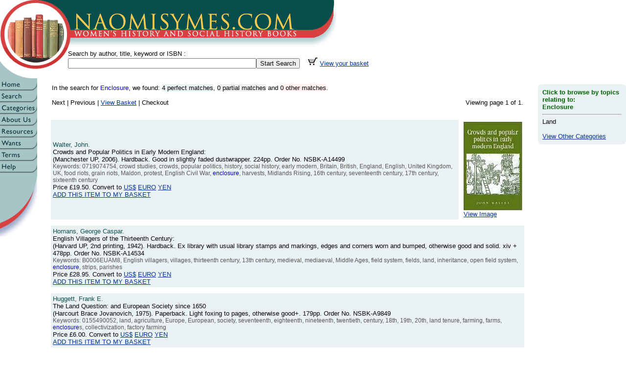

--- FILE ---
content_type: text/html; charset=ISO-8859-1
request_url: https://naomisymes.com/cgi/sdbf.pl?search=Enclosure&cid=__CID__
body_size: 4405
content:
<!DOCTYPE html PUBLIC "-//W3C//DTD HTML 4.01 Transitional//EN">
<html>
	<head>
		<meta http-equiv="content-type" content="text/html;charset=iso-8859-1">
		<META HTTP-EQUIV="CACHE-CONTROL" CONTENT="NO-CACHE"> 		
		<META http-equiv="Expires" content="0">
		<title>Naomi Symes Books: Women's History and Social History Books</title>
		<link href="../css/global.css" rel="stylesheet" media="screen">

		<SCRIPT LANGUAGE="javascript"> <!--
		
function	showpicS()	{
}


function	showpic(_thepic, _wid, _hgt, _title)	{
	
	var	srcname = "../images/uppics/" + _thepic
	var	imgwid=_wid;

	winhgtadd = 50;
	bgc = "FFFFFF";
	txc = "000000";

	var	imghgt=_hgt + winhgtadd;
 
	var newwin = window.open("","Popupwindow","scrollbars=yes,toolbar=yes,menubar=yes,status=yes,location=no,resizable=yes,left=50,top=50,width="+ imgwid + ",height=" + imghgt);

	var	nd = newwin.document;
	nd.open();

	nd.writeln("<HTML>");
	nd.writeln("<head>");
	nd.writeln("<title>"+_title+"</title></head>");

	nd.writeln("<body bgcolor='#" + bgc + "' text='#" + txc + "' vlink='#" + txc + "' alink='#" + txc + "' marginheight=0 marginwidth=0 leftmargin=0 topmargin=0>");
	nd.writeln("<center>");
	nd.writeln("<img src='" + srcname + "'>");
	nd.writeln("<br><font face='arial'><a href='' onclick='window.close();'>Close this window</a></font><br>");
	nd.writeln("</center></body></HTML>");
	nd.close();

	newwin.focus();
}


function	newwinS()	{
}


function	newwin(_thehtml, _wid, _hgt, _title)	{
	
	var	imgwid=_wid;
	var	imghgt=_hgt;

	_title = "nsconvwin";

	var newwin = window.open( _thehtml,_title,"scrollbars=yes,toolbar=yes,menubar=yes,status=yes,location=yes,resizable=yes,left=50,top=50,width="+ imgwid + ",height=" + imghgt);
	newwin.focus();
}
		
// -->		
		</SCRIPT>
		<meta name="description" content="Out-of-print, antiquarian and in-print books in the field of social history and women's history. Our on-line mail order catalogue is updated regularly, and our automated ordering system is secure (SSL) for credit / debit card transactions.">
		<meta name="keywords" content="books, out-of-print, social, history, women's, literature, academic, popular, culture, studies, socialism">
	</head>

	<body marginheight="0" marginwidth="0" leftmargin="0" topmargin="0" bgcolor="white" link="#d64141" alink="#d64141" vlink="#d64141">
		<a name="top"></a>
		<table width="800" border="0" cellspacing="0" cellpadding="0">
			<tr>
				<td align="left" valign="top" width="687"><a href="https://www.naomisymes.com/cgi/nssp.pl?page=index.html&cid=00886C6A"><img src="../images/banner/nsbtop.gif" alt="" width="687" height="97" border="0"></a></td>
			</tr>
		</table>
		<table width="100%" border="0" cellspacing="0" cellpadding="0">
			<tr>
				<td width="139" height="65"><a href="https://www.naomisymes.com/cgi/nssp.pl?page=index.html&cid=00886C6A"><img src="../images/banner/nsallbot.gif" alt="" width="139" height="65" border="0"></a></td>
				<td>
					<form action="https://www.naomisymes.com/cgi/sdbf.pl" method="get" name="searchform">
						<div class="stitleText">Search by author, title, keyword or ISBN :<br>
						<span class="newclass"><input type="text" name="search" size="46"><input type="hidden" name="cid" value="00886C6A"><input type="submit" value="Start Search">&nbsp;&nbsp;&nbsp;&nbsp;<a href='https://www.naomisymes.com/cgi/sdbf.pl?bsk=shw&bkID=NONE&lst=0&cid=00886C6A'><img src='https://www.naomisymes.com/images/icons/seebsk.jpg' alt='View Basket' border='0' width='21' height='17'></a>&nbsp;<a href='https://www.naomisymes.com/cgi/sdbf.pl?bsk=shw&bkID=NONE&lst=0&cid=00886C6A'>View your basket</a></span></div>
					</form>
				</td>
			</tr>
		</table>
	
		<table width="100%" border="0" cellpadding="0" cellspacing="0">
			<tr>
					<td width="76" valign="top" align="left">
		<table border="0" cellpadding="0" cellspacing="0" width="76" height="131">
			<tr height="24">
				<td width="76" height="24"><a title="Return to home page" href="https://www.naomisymes.com/cgi/nssp.pl?page=index.html&cid=00886C6A"><img src="../images/buttons/main/home.gif" alt="Return to home page" height="24" width="76" border="0"></a></td>
			</tr>
			<tr height="24">
				<td width="76" height="24"><a title="Search" href="https://www.naomisymes.com/cgi/sdbf.pl?sd=0&cid=00886C6A"><img src="../images/buttons/main/search.gif" height="24" width="76" border="0" ></a></td>
			</tr>
			<tr height="24">
				<td width="76" height="24"><a title="Categories" href="https://www.naomisymes.com/cgi/nssp.pl?page=categories.html&cid=00886C6A"><img src="../images/buttons/main/categories.gif" height="24" width="76" border="0" ></a></td>
			</tr>
			<tr height="24">
				<td width="76" height="24"><a title="About Us" href="https://www.naomisymes.com/cgi/nssp.pl?page=about.html&cid=00886C6A"><img src="../images/buttons/main/about.gif" height="24" width="76" border="0" ></a></td>
			</tr>
			<tr height="24">
				<td width="76" height="24"><a title="Resources" href="https://www.naomisymes.com/cgi/nssp.pl?page=links.html&cid=00886C6A"><img src="../images/buttons/main/resource.gif" height="24" width="76" border="0" ></a></td>
			</tr>
			<tr height="24">
				<td width="76" height="24"><a title="Place a 'Wants'" href="https://www.naomisymes.com/cgi/nssp.pl?page=wants.html&cid=00886C6A"><img src="../images/buttons/main/wants.gif" height="24" width="76" border="0" ></a></td>
			</tr>
			<tr height="24">
				<td width="76" height="24"><a title="Terms and Conditions" href="https://www.naomisymes.com/cgi/nssp.pl?page=terms.html&cid=00886C6A"><img src="../images/buttons/main/terms.gif" height="24" width="76" border="0" ></a></td>
			</tr>
			<tr height="24">
				<td width="76" height="24"><a title="Help" href="https://www.naomisymes.com/cgi/nssp.pl?page=faq.html&cid=00886C6A"><img src="../images/buttons/main/help.gif" height="24" width="76" border="0" ></a></td>
			</tr>
			<tr height="24">
				<td width="76" height="24"><img src="../images/buttons/main/blank.gif" height="24" width="76" border="0"></td>
			</tr>
			<tr height="105">
				<td width="76" height="105"><img height="105" width="76" src="../images/banner/nsmbot.gif"></td>
			</tr>
		</table>
</td>
					<td align="left" valign="top">
						<div class='maintable'>
							<table width=100% border="0" cellpadding="0" cellspacing="10">
							<tr>
								<td>
									<table width="100%" border="0" cellspacing="0" cellpadding="0">
										<tr>
											<td align="left" width="20"></td>
											<td colspan="2" align="left" class="newclass">In the search for <font color="#0000BB">Enclosure</font>, we found: <span class='book-perfect'>4 perfect matches</span>, <span class='book-partial'>0 partial matches</span> and <span class='book-other'>0 other matches</span>.<br>&nbsp;											
											</td>
											<td align="right" width="20"></td>
										</tr>
										<tr>
											<td align="left" width="20"></td>
											<td align="left" class="newclass">
												Next | Previous | <a href='sdbf.pl?bsk=shw&bkID=NONE&lst=0&cid=00886C6A'>View Basket</a> | Checkout								
											</td>
											<td align="right" class="newclass">
													Viewing page 1 of 1.
											</td>
											<td align="right" width="20"></td>
										</tr>
									</table>
								</td>
							</tr>
							<tr>
								<td>
									<table width="100%" border="0" cellpadding="6" cellspacing="6">
										<tr>
											<td>
												
			<table width='100%' border='0' cellpadding='4' cellspacing='6'>
				<tr class='abooktable'>
			
					<td class='book-perfect'>
						<span class='book-author'>
							Walter, John.<br>
						</span>
						<span class='book-title'>
							Crowds and Popular Politics in Early Modern England: 
						</span>
						<br>
						<span class='book-desc'>
							(Manchester UP, 2006).
							 Hardback. Good in slightly faded dustwrapper. 224pp. Order No. NSBK-A14499
						</span>
						<br>
			
						<span class='book-kwd'>
							Keywords: 0719074754, crowd studies, crowds, popular politics, history, social history, early modern, Britain, British, England, English, United Kingdom, UK, food riots, grain riots, Maldon, protest, English Civil War, <font color='#0000BB'>enclosure</font>, harvests, Midlands Rising, 16th century, seventeenth century, 17th century, sixteenth century
						</span><br>
							
						<span class='book-detail'> Price <!--PRICE-->&#163;19.50<!--/PRICE-->.
						Convert to 
						<a href='javascript:newwinS()' onclick='newwin("https://www.xe.net/ucc/convert.cgi?Amount=19.50&From=GBP&To=USD",600,400);'>US$</a> 
						<a href='javascript:newwinS()' onclick='newwin("https://www.xe.net/ucc/convert.cgi?Amount=19.50&From=GBP&To=EUR",600,400);'>EURO</a> 
						<a href='javascript:newwinS()' onclick='newwin("https://www.xe.net/ucc/convert.cgi?Amount=19.50&From=GBP&To=JPY",600,400);'>YEN</a> 
			
				 		<br><a href='sdbf.pl?bsk=add&bkID=NSBK-A14499&lst=0&cid=00886C6A'>ADD THIS ITEM TO MY BASKET</a>
				 		<br>
				 	
						</span>
					</td>
			
					<td valign='top'>
				 		<span class='newclass'>
				 			<a href="javascript:showpicS()" onclick="showpic('NSBK-A14499.jpg',640,480,'Naomi Symes Books - NSBK-A14499')"><img border=0 src="../images/uppics/thm/NSBK-A14499_thm.jpg"><br>View Image</a>
						</span>
					</td>
								
				</tr>
			</table>
		
			<table width='100%' border='0' cellpadding='4' cellspacing='6'>
				<tr class='abooktable'>
			
					<td class='book-perfect'>
						<span class='book-author'>
							Homans, George Caspar.<br>
						</span>
						<span class='book-title'>
							English Villagers of the Thirteenth Century: 
						</span>
						<br>
						<span class='book-desc'>
							(Harvard UP, 2nd printing, 1942).
							 Hardback. Ex library with usual library stamps and markings, edges and corners worn and bumped, otherwise good and solid. xiv + 478pp. Order No. NSBK-A14534
						</span>
						<br>
			
						<span class='book-kwd'>
							Keywords: B0006EUAM8, English villagers, villages, thirteenth century, 13th century, medieval, mediaeval, Middle Ages, field system, fields, land, inheritance, open field system, <font color='#0000BB'>enclosure</font>, strips, parishes
						</span><br>
							
						<span class='book-detail'> Price <!--PRICE-->&#163;28.95<!--/PRICE-->.
						Convert to 
						<a href='javascript:newwinS()' onclick='newwin("https://www.xe.net/ucc/convert.cgi?Amount=28.95&From=GBP&To=USD",600,400);'>US$</a> 
						<a href='javascript:newwinS()' onclick='newwin("https://www.xe.net/ucc/convert.cgi?Amount=28.95&From=GBP&To=EUR",600,400);'>EURO</a> 
						<a href='javascript:newwinS()' onclick='newwin("https://www.xe.net/ucc/convert.cgi?Amount=28.95&From=GBP&To=JPY",600,400);'>YEN</a> 
			
				 		<br><a href='sdbf.pl?bsk=add&bkID=NSBK-A14534&lst=0&cid=00886C6A'>ADD THIS ITEM TO MY BASKET</a>
				 		<br>
				 	
						</span>
					</td>
							
				</tr>
			</table>
		
			<table width='100%' border='0' cellpadding='4' cellspacing='6'>
				<tr class='abooktable'>
			
					<td class='book-perfect'>
						<span class='book-author'>
							Huggett, Frank E.<br>
						</span>
						<span class='book-title'>
							The Land Question: and European Society since 1650
						</span>
						<br>
						<span class='book-desc'>
							(Harcourt Brace Jovanovich, 1975).
							 Paperback. Light foxing to pages, otherwise good+. 179pp. Order No. NSBK-A9849
						</span>
						<br>
			
						<span class='book-kwd'>
							Keywords: 0155490052, land, agriculture, Europe, European, society, seventeenth, eighteenth, nineteenth, twentieth, century, 18th, 19th, 20th, land tenure, farming, farms, <font color='#0000BB'>enclosure</font>s, collectivization, factory farming
						</span><br>
							
						<span class='book-detail'> Price <!--PRICE-->&#163;6.00<!--/PRICE-->.
						Convert to 
						<a href='javascript:newwinS()' onclick='newwin("https://www.xe.net/ucc/convert.cgi?Amount=6.00&From=GBP&To=USD",600,400);'>US$</a> 
						<a href='javascript:newwinS()' onclick='newwin("https://www.xe.net/ucc/convert.cgi?Amount=6.00&From=GBP&To=EUR",600,400);'>EURO</a> 
						<a href='javascript:newwinS()' onclick='newwin("https://www.xe.net/ucc/convert.cgi?Amount=6.00&From=GBP&To=JPY",600,400);'>YEN</a> 
			
				 		<br><a href='sdbf.pl?bsk=add&bkID=NSBK-A9849&lst=0&cid=00886C6A'>ADD THIS ITEM TO MY BASKET</a>
				 		<br>
				 	
						</span>
					</td>
							
				</tr>
			</table>
		
			<table width='100%' border='0' cellpadding='4' cellspacing='6'>
				<tr class='abooktable'>
			
					<td class='book-perfect'>
						<span class='book-author'>
							Thomis, Malcolm I.<br>
						</span>
						<span class='book-title'>
							Old Nottingham: 
						</span>
						<br>
						<span class='book-desc'>
							(David and Charles, 1968).
							 Hardback. Very good in slightly creased dustwrapper. 200pp. Order No. NSBK-A7631
						</span>
						<br>
			
						<span class='book-kwd'>
							Keywords: 071534305X, Nottingham, Nottinghamshire, regions, Britain, British, history, England, English, towns, Castle Rock, law, High Pavement, Thomas Bailey of Basford, Goose Fair, Luddites, Trade unions, trade unionism, <font color='#0000BB'>enclosure</font>, pubs, public houses
						</span><br>
							
						<span class='book-detail'> Price <!--PRICE-->&#163;4.00<!--/PRICE-->.
						Convert to 
						<a href='javascript:newwinS()' onclick='newwin("https://www.xe.net/ucc/convert.cgi?Amount=4.00&From=GBP&To=USD",600,400);'>US$</a> 
						<a href='javascript:newwinS()' onclick='newwin("https://www.xe.net/ucc/convert.cgi?Amount=4.00&From=GBP&To=EUR",600,400);'>EURO</a> 
						<a href='javascript:newwinS()' onclick='newwin("https://www.xe.net/ucc/convert.cgi?Amount=4.00&From=GBP&To=JPY",600,400);'>YEN</a> 
			
				 		<br><a href='sdbf.pl?bsk=add&bkID=NSBK-A7631&lst=0&cid=00886C6A'>ADD THIS ITEM TO MY BASKET</a>
				 		<br>
				 	
						</span>
					</td>
							
				</tr>
			</table>
		
											</td>
										</tr>
									</table>
								</td>
							</tr>
							<tr>
								<td>

									<table width="100%" border="0" cellspacing="0" cellpadding="0">
										<tr>
											<td align="left" width="20"></td>
											<td align="left" class="newclass">
												<!-- __IF__ __HASFOUNDMATCH__ -->
												Next | Previous | <a href='sdbf.pl?bsk=shw&bkID=NONE&lst=0&cid=00886C6A'>View Basket</a> | Checkout | <a href="#top">Top</a>
												<!-- __ENDIF__ -->
											</td>
											<td align="right"  class="newclass">
													Viewing page 1 of 1.
											</td>
											<td align="right" width="20"></td>
										</tr>
									</table>
								</td>
							</tr>
							<tr>
									<td align="center"  class="newclass">
										<br>
										<br>To contact us, email: <a href="mailto:enquiries@naomisymes.com">enquiries@naomisymes.com</a>
									</td>
								</tr>
							</table>
						</div>
				</td>
				<td align="left" valign="top"><!-- AB -->
					<img src="../images/spacer.gif" alt="" width="1" height="10" border="0">
					<table width="180" border="0" cellspacing="0" cellpadding="0" class='mainbulk' bgcolor="#eaf2f4">
														<tr height="9">
															<td width="9" height="9"><img src="../images/snippet_box/tl_2_lt0blue.gif" alt="" height="9" width="9" border="0"></td>
															<td bgcolor="#eaf2f4" width="100%" height="9"><img src="../images/spacer.gif" alt="" width="1" height="9" border="0"></td>
															<td width="9" height="9"><img src="../images/snippet_box/tr_2_lt0blue.gif" alt="" width="9" height="9" border="0"></td>
														</tr>
														<tr>
															<td bgcolor="#eaf2f4" width="9"><img src="../images/spacer.gif" alt="" width="9" height="1" border="0"></td>
															<td class='snippet' bgcolor="#eaf2f4"><span class="faqhead">Click to browse by topics relating to:<br>
									Enclosure

									<hr>
								</span><span class="histcat">
									<span class='histcat'><a class='histcatlink' href='../cgi/sdbf.pl?search=Land&cid=00886C6A'>Land</a></span><br>

									<br>
								</span><span class="histcat"><a href="../cgi/nssp.pl?page=categories.html&cid=00886C6A">View Other Categories</a>
								</span>



															</td>
															<td bgcolor="#eaf2f4" width="9"><img src="../images/spacer.gif" alt="" width="9" height="1" border="0"></td>
														</tr>
														<tr height="9">
															<td width="9" height="9"><img src="../images/snippet_box/bl_2_lt0blue.gif" alt="" width="9" height="9" border="0"></td>
															<td bgcolor="#eaf2f4" height="9"><img src="../images/spacer.gif" alt="" width="1" height="9" border="0"></td>
															<td width="9" height="9"><img src="../images/snippet_box/br_2_lt0blue.gif" alt="" width="9" height="9" border="0"></td>
														</tr>
													</table>
				</td>
			</tr>
		</table>
	</body>
</html>
